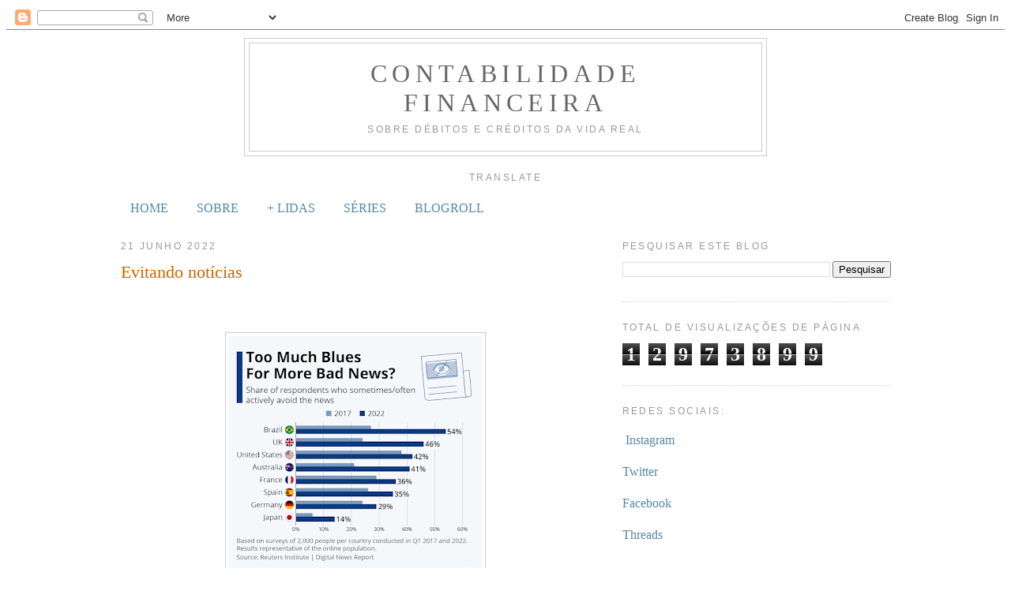

--- FILE ---
content_type: text/html; charset=UTF-8
request_url: https://www.contabilidade-financeira.com/b/stats?style=BLACK_TRANSPARENT&timeRange=ALL_TIME&token=APq4FmCRChiq8RtPjP3mdhcMbwYz4iVFGtJD5bwd_ehiHy6ognRsYqSMHv1EyThV02V4lPs8DnkTOnrV2FNT5OSzpq0CER1KLQ
body_size: 50
content:
{"total":12973899,"sparklineOptions":{"backgroundColor":{"fillOpacity":0.1,"fill":"#000000"},"series":[{"areaOpacity":0.3,"color":"#202020"}]},"sparklineData":[[0,46],[1,44],[2,48],[3,70],[4,59],[5,51],[6,53],[7,47],[8,46],[9,55],[10,42],[11,42],[12,42],[13,41],[14,51],[15,49],[16,60],[17,45],[18,61],[19,58],[20,100],[21,65],[22,61],[23,75],[24,61],[25,59],[26,55],[27,57],[28,52],[29,36]],"nextTickMs":11575}

--- FILE ---
content_type: text/html; charset=utf-8
request_url: https://www.google.com/recaptcha/api2/aframe
body_size: 249
content:
<!DOCTYPE HTML><html><head><meta http-equiv="content-type" content="text/html; charset=UTF-8"></head><body><script nonce="TLeyFqljIH9eINqLF0RZ1g">/** Anti-fraud and anti-abuse applications only. See google.com/recaptcha */ try{var clients={'sodar':'https://pagead2.googlesyndication.com/pagead/sodar?'};window.addEventListener("message",function(a){try{if(a.source===window.parent){var b=JSON.parse(a.data);var c=clients[b['id']];if(c){var d=document.createElement('img');d.src=c+b['params']+'&rc='+(localStorage.getItem("rc::a")?sessionStorage.getItem("rc::b"):"");window.document.body.appendChild(d);sessionStorage.setItem("rc::e",parseInt(sessionStorage.getItem("rc::e")||0)+1);localStorage.setItem("rc::h",'1769111784933');}}}catch(b){}});window.parent.postMessage("_grecaptcha_ready", "*");}catch(b){}</script></body></html>